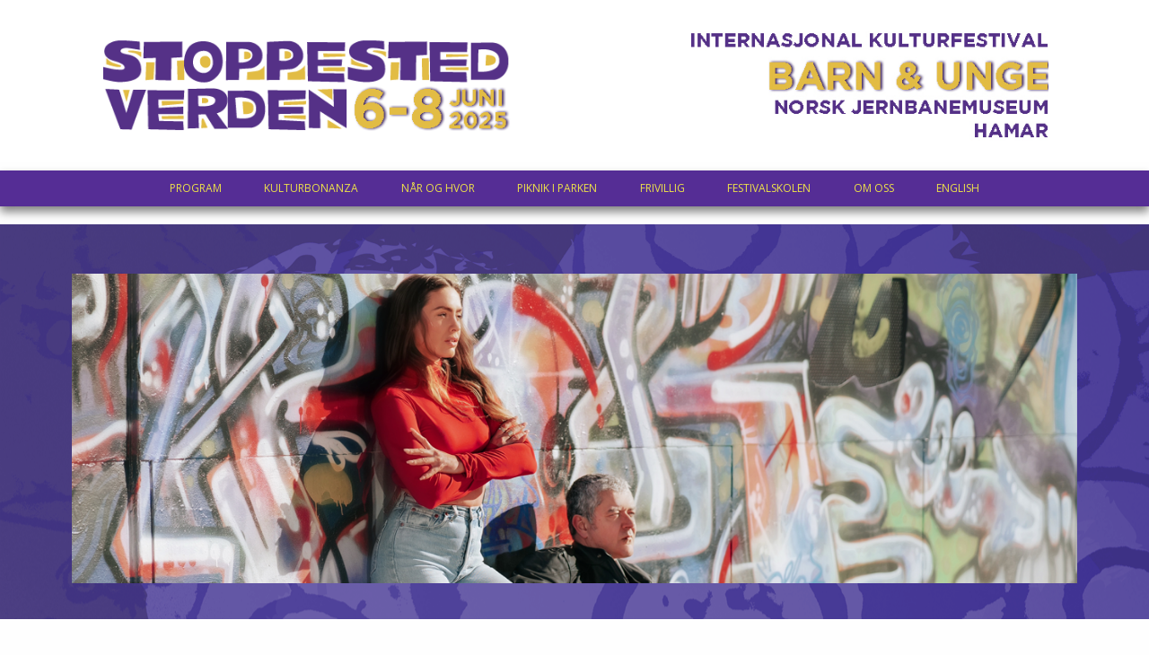

--- FILE ---
content_type: text/html; charset=UTF-8
request_url: http://program.stoppestedverden.no/konsert-flamenco-konsert-med-ingrid-jasmin-og-jesus-morente/
body_size: 14339
content:
<!DOCTYPE html>
<html lang="nb-NO">
<head>
	<meta charset="UTF-8" />
	<meta name="viewport" content="width=device-width, initial-scale=1" />
	<link rel="profile" href="http://gmpg.org/xfn/11" />
	<link rel="pingback" href="http://program.stoppestedverden.no/xmlrpc.php" />
	<title>30 Konsert: «Flamenco-konsert med Ingrid Jasmin og Jesús Morente» &#8211; Program Stoppested verden</title>
<meta name='robots' content='max-image-preview:large' />
<link rel="alternate" type="application/rss+xml" title="Program Stoppested verden &raquo; strøm" href="http://program.stoppestedverden.no/feed/" />
<link rel="alternate" type="application/rss+xml" title="Program Stoppested verden &raquo; kommentarstrøm" href="http://program.stoppestedverden.no/comments/feed/" />
<link rel="alternate" title="oEmbed (JSON)" type="application/json+oembed" href="http://program.stoppestedverden.no/wp-json/oembed/1.0/embed?url=http%3A%2F%2Fprogram.stoppestedverden.no%2Farkiv%2F2022-2%2Fkonsert-flamenco-konsert-med-ingrid-jasmin-og-jesus-morente%2F" />
<link rel="alternate" title="oEmbed (XML)" type="text/xml+oembed" href="http://program.stoppestedverden.no/wp-json/oembed/1.0/embed?url=http%3A%2F%2Fprogram.stoppestedverden.no%2Farkiv%2F2022-2%2Fkonsert-flamenco-konsert-med-ingrid-jasmin-og-jesus-morente%2F&#038;format=xml" />
<style id='wp-img-auto-sizes-contain-inline-css'>
img:is([sizes=auto i],[sizes^="auto," i]){contain-intrinsic-size:3000px 1500px}
/*# sourceURL=wp-img-auto-sizes-contain-inline-css */
</style>
<link rel='stylesheet' id='pa-frontend-css' href='http://program.stoppestedverden.no/wp-content/uploads/premium-addons-elementor/pa-frontend-d642dcbe8.min.css?ver=1769305631' media='all' />
<style id='wp-emoji-styles-inline-css'>

	img.wp-smiley, img.emoji {
		display: inline !important;
		border: none !important;
		box-shadow: none !important;
		height: 1em !important;
		width: 1em !important;
		margin: 0 0.07em !important;
		vertical-align: -0.1em !important;
		background: none !important;
		padding: 0 !important;
	}
/*# sourceURL=wp-emoji-styles-inline-css */
</style>
<link rel='stylesheet' id='embedpress_blocks-cgb-style-css-css' href='http://program.stoppestedverden.no/wp-content/plugins/embedpress/Gutenberg/dist/blocks.style.build.css?ver=1715667758' media='all' />
<link rel='stylesheet' id='embedpress-css' href='http://program.stoppestedverden.no/wp-content/plugins/embedpress/assets/css/embedpress.css?ver=6.9' media='all' />
<link rel='stylesheet' id='rt-fontawsome-css' href='http://program.stoppestedverden.no/wp-content/plugins/the-post-grid/assets/vendor/font-awesome/css/font-awesome.min.css?ver=7.7.3' media='all' />
<link rel='stylesheet' id='rt-tpg-css' href='http://program.stoppestedverden.no/wp-content/plugins/the-post-grid/assets/css/thepostgrid.min.css?ver=7.7.3' media='all' />
<link rel='stylesheet' id='hfe-style-css' href='http://program.stoppestedverden.no/wp-content/plugins/header-footer-elementor/assets/css/header-footer-elementor.css?ver=1.6.31' media='all' />
<link rel='stylesheet' id='elementor-icons-css' href='http://program.stoppestedverden.no/wp-content/plugins/elementor/assets/lib/eicons/css/elementor-icons.min.css?ver=5.29.0' media='all' />
<link rel='stylesheet' id='elementor-frontend-css' href='http://program.stoppestedverden.no/wp-content/plugins/elementor/assets/css/frontend-lite.min.css?ver=3.21.5' media='all' />
<link rel='stylesheet' id='swiper-css' href='http://program.stoppestedverden.no/wp-content/plugins/elementor/assets/lib/swiper/v8/css/swiper.min.css?ver=8.4.5' media='all' />
<link rel='stylesheet' id='elementor-post-10-css' href='http://program.stoppestedverden.no/wp-content/uploads/elementor/css/post-10.css?ver=1715592264' media='all' />
<link rel='stylesheet' id='embedpress-elementor-css-css' href='http://program.stoppestedverden.no/wp-content/plugins/embedpress/assets/css/embedpress-elementor.css?ver=3.9.17' media='all' />
<link rel='stylesheet' id='elementor-global-css' href='http://program.stoppestedverden.no/wp-content/uploads/elementor/css/global.css?ver=1715592266' media='all' />
<link rel='stylesheet' id='elementor-post-433-css' href='http://program.stoppestedverden.no/wp-content/uploads/elementor/css/post-433.css?ver=1716369113' media='all' />
<link rel='stylesheet' id='elementor-post-12-css' href='http://program.stoppestedverden.no/wp-content/uploads/elementor/css/post-12.css?ver=1741681855' media='all' />
<link rel='stylesheet' id='elementor-post-57-css' href='http://program.stoppestedverden.no/wp-content/uploads/elementor/css/post-57.css?ver=1748933854' media='all' />
<link rel='stylesheet' id='hello-elementor-css' href='http://program.stoppestedverden.no/wp-content/themes/hello-elementor/style.min.css?ver=3.3.0' media='all' />
<link rel='stylesheet' id='hello-elementor-theme-style-css' href='http://program.stoppestedverden.no/wp-content/themes/hello-elementor/theme.min.css?ver=3.3.0' media='all' />
<link rel='stylesheet' id='hello-elementor-header-footer-css' href='http://program.stoppestedverden.no/wp-content/themes/hello-elementor/header-footer.min.css?ver=3.3.0' media='all' />
<link rel='stylesheet' id='dashicons-css' href='http://program.stoppestedverden.no/wp-includes/css/dashicons.min.css?ver=6.9' media='all' />
<link rel='stylesheet' id='plyr-css' href='http://program.stoppestedverden.no/wp-content/plugins/embedpress/assets/css/plyr.css?ver=6.9' media='all' />
<link rel='stylesheet' id='eael-general-css' href='http://program.stoppestedverden.no/wp-content/plugins/essential-addons-for-elementor-lite/assets/front-end/css/view/general.min.css?ver=5.9.21' media='all' />
<link rel='stylesheet' id='google-fonts-1-css' href='https://fonts.googleapis.com/css?family=Open+Sans%3A100%2C100italic%2C200%2C200italic%2C300%2C300italic%2C400%2C400italic%2C500%2C500italic%2C600%2C600italic%2C700%2C700italic%2C800%2C800italic%2C900%2C900italic&#038;display=auto&#038;ver=6.9' media='all' />
<link rel='stylesheet' id='elementor-icons-shared-0-css' href='http://program.stoppestedverden.no/wp-content/plugins/elementor/assets/lib/font-awesome/css/fontawesome.min.css?ver=5.15.3' media='all' />
<link rel='stylesheet' id='elementor-icons-fa-solid-css' href='http://program.stoppestedverden.no/wp-content/plugins/elementor/assets/lib/font-awesome/css/solid.min.css?ver=5.15.3' media='all' />
<link rel="preconnect" href="https://fonts.gstatic.com/" crossorigin><script src="http://program.stoppestedverden.no/wp-includes/js/jquery/jquery.min.js?ver=3.7.1" id="jquery-core-js"></script>
<script src="http://program.stoppestedverden.no/wp-includes/js/jquery/jquery-migrate.min.js?ver=3.4.1" id="jquery-migrate-js"></script>
<script src="http://program.stoppestedverden.no/wp-content/plugins/embedpress/assets/js/plyr.polyfilled.js?ver=1" id="plyr.polyfilled-js"></script>
<link rel="https://api.w.org/" href="http://program.stoppestedverden.no/wp-json/" /><link rel="alternate" title="JSON" type="application/json" href="http://program.stoppestedverden.no/wp-json/wp/v2/pages/433" /><link rel="EditURI" type="application/rsd+xml" title="RSD" href="http://program.stoppestedverden.no/xmlrpc.php?rsd" />
<meta name="generator" content="WordPress 6.9" />
<link rel="canonical" href="http://program.stoppestedverden.no/arkiv/2022-2/konsert-flamenco-konsert-med-ingrid-jasmin-og-jesus-morente/" />
<link rel='shortlink' href='http://program.stoppestedverden.no/?p=433' />

		<script>

			jQuery(window).on('elementor/frontend/init', function () {
				var previewIframe = jQuery('#elementor-preview-iframe').get(0);

				// Attach a load event listener to the preview iframe
				jQuery(previewIframe).on('load', function () {
					var tpg_selector = tpg_str_rev("nottub-tropmi-gpttr nottub-aera-noitces-dda-rotnemele");

					var logo = "http://program.stoppestedverden.no/wp-content/plugins/the-post-grid";
					var log_path = "/assets/images/icon-40x40.svg"; //tpg_str_rev("gvs.04x04-noci/segami/stessa/");

					jQuery('<div class="' + tpg_selector + '" style="vertical-align: bottom;margin-left: 5px;"><img src="' + logo + log_path + '" alt="TPG"/></div>').insertBefore(".elementor-add-section-drag-title");
				});

			});
		</script>
		<style>
			:root {
				--tpg-primary-color: #0d6efd;
				--tpg-secondary-color: #0654c4;
				--tpg-primary-light: #c4d0ff
			}

					</style>

		<style>.wpupg-grid { transition: height 0.8s; }</style><meta name="generator" content="Elementor 3.21.5; features: e_optimized_assets_loading, e_optimized_css_loading, additional_custom_breakpoints; settings: css_print_method-external, google_font-enabled, font_display-auto">
<link rel="icon" href="http://program.stoppestedverden.no/wp-content/uploads/2022/04/cropped-MadeLogo-32x32.png" sizes="32x32" />
<link rel="icon" href="http://program.stoppestedverden.no/wp-content/uploads/2022/04/cropped-MadeLogo-192x192.png" sizes="192x192" />
<link rel="apple-touch-icon" href="http://program.stoppestedverden.no/wp-content/uploads/2022/04/cropped-MadeLogo-180x180.png" />
<meta name="msapplication-TileImage" content="http://program.stoppestedverden.no/wp-content/uploads/2022/04/cropped-MadeLogo-270x270.png" />
<style id='global-styles-inline-css'>
:root{--wp--preset--aspect-ratio--square: 1;--wp--preset--aspect-ratio--4-3: 4/3;--wp--preset--aspect-ratio--3-4: 3/4;--wp--preset--aspect-ratio--3-2: 3/2;--wp--preset--aspect-ratio--2-3: 2/3;--wp--preset--aspect-ratio--16-9: 16/9;--wp--preset--aspect-ratio--9-16: 9/16;--wp--preset--color--black: #000000;--wp--preset--color--cyan-bluish-gray: #abb8c3;--wp--preset--color--white: #ffffff;--wp--preset--color--pale-pink: #f78da7;--wp--preset--color--vivid-red: #cf2e2e;--wp--preset--color--luminous-vivid-orange: #ff6900;--wp--preset--color--luminous-vivid-amber: #fcb900;--wp--preset--color--light-green-cyan: #7bdcb5;--wp--preset--color--vivid-green-cyan: #00d084;--wp--preset--color--pale-cyan-blue: #8ed1fc;--wp--preset--color--vivid-cyan-blue: #0693e3;--wp--preset--color--vivid-purple: #9b51e0;--wp--preset--gradient--vivid-cyan-blue-to-vivid-purple: linear-gradient(135deg,rgb(6,147,227) 0%,rgb(155,81,224) 100%);--wp--preset--gradient--light-green-cyan-to-vivid-green-cyan: linear-gradient(135deg,rgb(122,220,180) 0%,rgb(0,208,130) 100%);--wp--preset--gradient--luminous-vivid-amber-to-luminous-vivid-orange: linear-gradient(135deg,rgb(252,185,0) 0%,rgb(255,105,0) 100%);--wp--preset--gradient--luminous-vivid-orange-to-vivid-red: linear-gradient(135deg,rgb(255,105,0) 0%,rgb(207,46,46) 100%);--wp--preset--gradient--very-light-gray-to-cyan-bluish-gray: linear-gradient(135deg,rgb(238,238,238) 0%,rgb(169,184,195) 100%);--wp--preset--gradient--cool-to-warm-spectrum: linear-gradient(135deg,rgb(74,234,220) 0%,rgb(151,120,209) 20%,rgb(207,42,186) 40%,rgb(238,44,130) 60%,rgb(251,105,98) 80%,rgb(254,248,76) 100%);--wp--preset--gradient--blush-light-purple: linear-gradient(135deg,rgb(255,206,236) 0%,rgb(152,150,240) 100%);--wp--preset--gradient--blush-bordeaux: linear-gradient(135deg,rgb(254,205,165) 0%,rgb(254,45,45) 50%,rgb(107,0,62) 100%);--wp--preset--gradient--luminous-dusk: linear-gradient(135deg,rgb(255,203,112) 0%,rgb(199,81,192) 50%,rgb(65,88,208) 100%);--wp--preset--gradient--pale-ocean: linear-gradient(135deg,rgb(255,245,203) 0%,rgb(182,227,212) 50%,rgb(51,167,181) 100%);--wp--preset--gradient--electric-grass: linear-gradient(135deg,rgb(202,248,128) 0%,rgb(113,206,126) 100%);--wp--preset--gradient--midnight: linear-gradient(135deg,rgb(2,3,129) 0%,rgb(40,116,252) 100%);--wp--preset--font-size--small: 13px;--wp--preset--font-size--medium: 20px;--wp--preset--font-size--large: 36px;--wp--preset--font-size--x-large: 42px;--wp--preset--spacing--20: 0.44rem;--wp--preset--spacing--30: 0.67rem;--wp--preset--spacing--40: 1rem;--wp--preset--spacing--50: 1.5rem;--wp--preset--spacing--60: 2.25rem;--wp--preset--spacing--70: 3.38rem;--wp--preset--spacing--80: 5.06rem;--wp--preset--shadow--natural: 6px 6px 9px rgba(0, 0, 0, 0.2);--wp--preset--shadow--deep: 12px 12px 50px rgba(0, 0, 0, 0.4);--wp--preset--shadow--sharp: 6px 6px 0px rgba(0, 0, 0, 0.2);--wp--preset--shadow--outlined: 6px 6px 0px -3px rgb(255, 255, 255), 6px 6px rgb(0, 0, 0);--wp--preset--shadow--crisp: 6px 6px 0px rgb(0, 0, 0);}:root { --wp--style--global--content-size: 800px;--wp--style--global--wide-size: 1200px; }:where(body) { margin: 0; }.wp-site-blocks > .alignleft { float: left; margin-right: 2em; }.wp-site-blocks > .alignright { float: right; margin-left: 2em; }.wp-site-blocks > .aligncenter { justify-content: center; margin-left: auto; margin-right: auto; }:where(.wp-site-blocks) > * { margin-block-start: 24px; margin-block-end: 0; }:where(.wp-site-blocks) > :first-child { margin-block-start: 0; }:where(.wp-site-blocks) > :last-child { margin-block-end: 0; }:root { --wp--style--block-gap: 24px; }:root :where(.is-layout-flow) > :first-child{margin-block-start: 0;}:root :where(.is-layout-flow) > :last-child{margin-block-end: 0;}:root :where(.is-layout-flow) > *{margin-block-start: 24px;margin-block-end: 0;}:root :where(.is-layout-constrained) > :first-child{margin-block-start: 0;}:root :where(.is-layout-constrained) > :last-child{margin-block-end: 0;}:root :where(.is-layout-constrained) > *{margin-block-start: 24px;margin-block-end: 0;}:root :where(.is-layout-flex){gap: 24px;}:root :where(.is-layout-grid){gap: 24px;}.is-layout-flow > .alignleft{float: left;margin-inline-start: 0;margin-inline-end: 2em;}.is-layout-flow > .alignright{float: right;margin-inline-start: 2em;margin-inline-end: 0;}.is-layout-flow > .aligncenter{margin-left: auto !important;margin-right: auto !important;}.is-layout-constrained > .alignleft{float: left;margin-inline-start: 0;margin-inline-end: 2em;}.is-layout-constrained > .alignright{float: right;margin-inline-start: 2em;margin-inline-end: 0;}.is-layout-constrained > .aligncenter{margin-left: auto !important;margin-right: auto !important;}.is-layout-constrained > :where(:not(.alignleft):not(.alignright):not(.alignfull)){max-width: var(--wp--style--global--content-size);margin-left: auto !important;margin-right: auto !important;}.is-layout-constrained > .alignwide{max-width: var(--wp--style--global--wide-size);}body .is-layout-flex{display: flex;}.is-layout-flex{flex-wrap: wrap;align-items: center;}.is-layout-flex > :is(*, div){margin: 0;}body .is-layout-grid{display: grid;}.is-layout-grid > :is(*, div){margin: 0;}body{padding-top: 0px;padding-right: 0px;padding-bottom: 0px;padding-left: 0px;}a:where(:not(.wp-element-button)){text-decoration: underline;}:root :where(.wp-element-button, .wp-block-button__link){background-color: #32373c;border-width: 0;color: #fff;font-family: inherit;font-size: inherit;font-style: inherit;font-weight: inherit;letter-spacing: inherit;line-height: inherit;padding-top: calc(0.667em + 2px);padding-right: calc(1.333em + 2px);padding-bottom: calc(0.667em + 2px);padding-left: calc(1.333em + 2px);text-decoration: none;text-transform: inherit;}.has-black-color{color: var(--wp--preset--color--black) !important;}.has-cyan-bluish-gray-color{color: var(--wp--preset--color--cyan-bluish-gray) !important;}.has-white-color{color: var(--wp--preset--color--white) !important;}.has-pale-pink-color{color: var(--wp--preset--color--pale-pink) !important;}.has-vivid-red-color{color: var(--wp--preset--color--vivid-red) !important;}.has-luminous-vivid-orange-color{color: var(--wp--preset--color--luminous-vivid-orange) !important;}.has-luminous-vivid-amber-color{color: var(--wp--preset--color--luminous-vivid-amber) !important;}.has-light-green-cyan-color{color: var(--wp--preset--color--light-green-cyan) !important;}.has-vivid-green-cyan-color{color: var(--wp--preset--color--vivid-green-cyan) !important;}.has-pale-cyan-blue-color{color: var(--wp--preset--color--pale-cyan-blue) !important;}.has-vivid-cyan-blue-color{color: var(--wp--preset--color--vivid-cyan-blue) !important;}.has-vivid-purple-color{color: var(--wp--preset--color--vivid-purple) !important;}.has-black-background-color{background-color: var(--wp--preset--color--black) !important;}.has-cyan-bluish-gray-background-color{background-color: var(--wp--preset--color--cyan-bluish-gray) !important;}.has-white-background-color{background-color: var(--wp--preset--color--white) !important;}.has-pale-pink-background-color{background-color: var(--wp--preset--color--pale-pink) !important;}.has-vivid-red-background-color{background-color: var(--wp--preset--color--vivid-red) !important;}.has-luminous-vivid-orange-background-color{background-color: var(--wp--preset--color--luminous-vivid-orange) !important;}.has-luminous-vivid-amber-background-color{background-color: var(--wp--preset--color--luminous-vivid-amber) !important;}.has-light-green-cyan-background-color{background-color: var(--wp--preset--color--light-green-cyan) !important;}.has-vivid-green-cyan-background-color{background-color: var(--wp--preset--color--vivid-green-cyan) !important;}.has-pale-cyan-blue-background-color{background-color: var(--wp--preset--color--pale-cyan-blue) !important;}.has-vivid-cyan-blue-background-color{background-color: var(--wp--preset--color--vivid-cyan-blue) !important;}.has-vivid-purple-background-color{background-color: var(--wp--preset--color--vivid-purple) !important;}.has-black-border-color{border-color: var(--wp--preset--color--black) !important;}.has-cyan-bluish-gray-border-color{border-color: var(--wp--preset--color--cyan-bluish-gray) !important;}.has-white-border-color{border-color: var(--wp--preset--color--white) !important;}.has-pale-pink-border-color{border-color: var(--wp--preset--color--pale-pink) !important;}.has-vivid-red-border-color{border-color: var(--wp--preset--color--vivid-red) !important;}.has-luminous-vivid-orange-border-color{border-color: var(--wp--preset--color--luminous-vivid-orange) !important;}.has-luminous-vivid-amber-border-color{border-color: var(--wp--preset--color--luminous-vivid-amber) !important;}.has-light-green-cyan-border-color{border-color: var(--wp--preset--color--light-green-cyan) !important;}.has-vivid-green-cyan-border-color{border-color: var(--wp--preset--color--vivid-green-cyan) !important;}.has-pale-cyan-blue-border-color{border-color: var(--wp--preset--color--pale-cyan-blue) !important;}.has-vivid-cyan-blue-border-color{border-color: var(--wp--preset--color--vivid-cyan-blue) !important;}.has-vivid-purple-border-color{border-color: var(--wp--preset--color--vivid-purple) !important;}.has-vivid-cyan-blue-to-vivid-purple-gradient-background{background: var(--wp--preset--gradient--vivid-cyan-blue-to-vivid-purple) !important;}.has-light-green-cyan-to-vivid-green-cyan-gradient-background{background: var(--wp--preset--gradient--light-green-cyan-to-vivid-green-cyan) !important;}.has-luminous-vivid-amber-to-luminous-vivid-orange-gradient-background{background: var(--wp--preset--gradient--luminous-vivid-amber-to-luminous-vivid-orange) !important;}.has-luminous-vivid-orange-to-vivid-red-gradient-background{background: var(--wp--preset--gradient--luminous-vivid-orange-to-vivid-red) !important;}.has-very-light-gray-to-cyan-bluish-gray-gradient-background{background: var(--wp--preset--gradient--very-light-gray-to-cyan-bluish-gray) !important;}.has-cool-to-warm-spectrum-gradient-background{background: var(--wp--preset--gradient--cool-to-warm-spectrum) !important;}.has-blush-light-purple-gradient-background{background: var(--wp--preset--gradient--blush-light-purple) !important;}.has-blush-bordeaux-gradient-background{background: var(--wp--preset--gradient--blush-bordeaux) !important;}.has-luminous-dusk-gradient-background{background: var(--wp--preset--gradient--luminous-dusk) !important;}.has-pale-ocean-gradient-background{background: var(--wp--preset--gradient--pale-ocean) !important;}.has-electric-grass-gradient-background{background: var(--wp--preset--gradient--electric-grass) !important;}.has-midnight-gradient-background{background: var(--wp--preset--gradient--midnight) !important;}.has-small-font-size{font-size: var(--wp--preset--font-size--small) !important;}.has-medium-font-size{font-size: var(--wp--preset--font-size--medium) !important;}.has-large-font-size{font-size: var(--wp--preset--font-size--large) !important;}.has-x-large-font-size{font-size: var(--wp--preset--font-size--x-large) !important;}
/*# sourceURL=global-styles-inline-css */
</style>
<link rel='stylesheet' id='hfe-widgets-style-css' href='http://program.stoppestedverden.no/wp-content/plugins/header-footer-elementor/inc/widgets-css/frontend.css?ver=1.6.31' media='all' />
<link rel='stylesheet' id='font-awesome-5-all-css' href='http://program.stoppestedverden.no/wp-content/plugins/elementor/assets/lib/font-awesome/css/all.min.css?ver=4.10.31' media='all' />
<link rel='stylesheet' id='mediaelement-css' href='http://program.stoppestedverden.no/wp-includes/js/mediaelement/mediaelementplayer-legacy.min.css?ver=4.2.17' media='all' />
<link rel='stylesheet' id='wp-mediaelement-css' href='http://program.stoppestedverden.no/wp-includes/js/mediaelement/wp-mediaelement.min.css?ver=6.9' media='all' />
</head>

<body class="wp-singular page-template-default single single-page postid-433 wp-embed-responsive wp-theme-hello-elementor rttpg rttpg-7.7.3 radius-frontend rttpg-body-wrap rttpg-flaticon ehf-header ehf-footer ehf-template-hello-elementor ehf-stylesheet-hello-elementor theme-default elementor-default elementor-kit-10 elementor-page elementor-page-433">
<div id="page" class="hfeed site">

		<header id="masthead" itemscope="itemscope" itemtype="https://schema.org/WPHeader">
			<p class="main-title bhf-hidden" itemprop="headline"><a href="http://program.stoppestedverden.no" title="Program Stoppested verden" rel="home">Program Stoppested verden</a></p>
					<div data-elementor-type="wp-post" data-elementor-id="12" class="elementor elementor-12">
						<section class="elementor-section elementor-top-section elementor-element elementor-element-8e6d057 elementor-section-boxed elementor-section-height-default elementor-section-height-default" data-id="8e6d057" data-element_type="section" data-settings="{&quot;background_background&quot;:&quot;classic&quot;}">
						<div class="elementor-container elementor-column-gap-default">
					<div class="elementor-column elementor-col-100 elementor-top-column elementor-element elementor-element-92b3c05" data-id="92b3c05" data-element_type="column">
			<div class="elementor-widget-wrap elementor-element-populated">
						<div class="elementor-element elementor-element-5da2f18 elementor-widget elementor-widget-html" data-id="5da2f18" data-element_type="widget" data-widget_type="html.default">
				<div class="elementor-widget-container">
			<!DOCTYPE html>
<html lang="en">
<head>
    <meta charset="UTF-8">
    <meta name="viewport" content="width=device-width, initial-scale=1.0">
    <title>Header Example</title>
    <style>
        
        /* Default styles for both mobile og større skjermer */
        .header-container {
            display: flex;
            align-items: center;
            padding: 10px;
            justify-content: space-between; /* Fordeler rommet jevnt mellom bildene */
        }
        .header-container a {
            text-decoration: none; /* Fjern underlinje */
            display: inline-block; /* Forhindrer at lenken krymper bildet */
        }
        .header-container img {
            max-width: 100%;
            height: auto; /* Tilpasser høyden proporsjonalt */
        }
        /* Media query for mindre skjermer (maks 600px) */
        @media (max-width: 600px) {
            .header-container {
                flex-direction: column;
                justify-content: center;
                align-items: center;
            }
            .header-container a:first-child img {
                width: 100%; /* Tilpasser venstre bilde til 90% av beholderens bredde */
            }
            .header-container a:last-child img {
                display: none; /* Skjuler høyre bilde på mobil */
            }
        }
        /* Media query for større skjermer (min 601px) */
        @media (min-width: 601px) {
            .header-container a:first-child img {
                width: 90%; /* Venstre bilde får 40% bredde på større skjermer */
            }
            .header-container a:last-child img {
                width: 90%; /* Høyre bilde får 35% bredde på større skjermer */
            
            }
            .header-container a img {
                margin-right: 5%; /* Legger til litt margin mellom bildene */
                margin-left: 5%; /* Legger til litt margin mellom bildene */
            }
        }

    </style>
</head>
<body>
<!--Bilder for Headeren-->
    <div class="header-container">
        <a href="https://www.stoppestedverden.no"> <!--Link for bildet-->
            <!--bilde = stoppestedverden | Bytt denne for hvert år-->
            <img src="https://program.stoppestedverden.no/wp-content/uploads/2025/03/stoppested_dato-2025.png" alt="Left Image">
        </a>
        <a href="https://www.stoppestedverden.no"> <!--Link for bildet-->
            <!--bilde = Internasjonal Kulturfestivaal Barn & Unge Norsk Jernbanemuseum Hamar-->
            <img src="http://program.stoppestedverden.no/wp-content/uploads/2022/04/Stoppested2.png" alt="Right Image">
        </a>
    </div>
 
</body>
</html>		</div>
				</div>
					</div>
		</div>
					</div>
		</section>
				<section class="elementor-section elementor-top-section elementor-element elementor-element-2e60bcc elementor-section-height-min-height elementor-section-boxed elementor-section-height-default elementor-section-items-middle" data-id="2e60bcc" data-element_type="section" data-settings="{&quot;background_background&quot;:&quot;classic&quot;}">
						<div class="elementor-container elementor-column-gap-default">
					<div class="elementor-column elementor-col-100 elementor-top-column elementor-element elementor-element-f9a28ce" data-id="f9a28ce" data-element_type="column" data-settings="{&quot;background_background&quot;:&quot;classic&quot;}">
			<div class="elementor-widget-wrap elementor-element-populated">
						<div class="elementor-element elementor-element-7792291 premium-nav-hor premium-nav-none premium-ham-dropdown elementor-widget elementor-widget-premium-nav-menu" data-id="7792291" data-element_type="widget" data-settings="{&quot;submenu_icon&quot;:{&quot;value&quot;:&quot;fas fa-angle-down&quot;,&quot;library&quot;:&quot;fa-solid&quot;},&quot;submenu_item_icon&quot;:{&quot;value&quot;:&quot;&quot;,&quot;library&quot;:&quot;&quot;}}" data-widget_type="premium-nav-menu.default">
				<div class="elementor-widget-container">
						<div data-settings="{&quot;breakpoint&quot;:676,&quot;mobileLayout&quot;:&quot;dropdown&quot;,&quot;mainLayout&quot;:&quot;hor&quot;,&quot;stretchDropdown&quot;:false,&quot;hoverEffect&quot;:&quot;&quot;,&quot;submenuEvent&quot;:&quot;hover&quot;,&quot;submenuTrigger&quot;:null,&quot;closeAfterClick&quot;:false}" class="premium-nav-widget-container premium-nav-pointer-underline premium-nav-animation-slide" style="visibility:hidden; opacity:0;">
				<div class="premium-ver-inner-container">
					<div class="premium-hamburger-toggle premium-mobile-menu-icon" role="button" aria-label="Toggle Menu">
						<span class="premium-toggle-text">
							<i aria-hidden="true" class="fas fa-bars"></i>Menu						</span>
						<span class="premium-toggle-close">
							<i aria-hidden="true" class="fas fa-times"></i>Close						</span>
					</div>
												<div class="premium-nav-menu-container premium-nav-default">
								<ul id="menu-header-shortcuts" class="premium-nav-menu premium-main-nav-menu"><li id="premium-nav-menu-item-3802" class="menu-item menu-item-type-custom menu-item-object-custom menu-item-home premium-nav-menu-item"><a href="https://program.stoppestedverden.no/" class="premium-menu-link premium-menu-link-parent">PROGRAM</a></li>
<li id="premium-nav-menu-item-28" class="menu-item menu-item-type-custom menu-item-object-custom premium-nav-menu-item"><a href="https://www.stoppestedverden.no/kulturbonanza/" class="premium-menu-link premium-menu-link-parent">KULTURBONANZA</a></li>
<li id="premium-nav-menu-item-29" class="menu-item menu-item-type-custom menu-item-object-custom premium-nav-menu-item"><a href="https://www.stoppestedverden.no/hvor/" class="premium-menu-link premium-menu-link-parent">NÅR OG HVOR</a></li>
<li id="premium-nav-menu-item-30" class="menu-item menu-item-type-custom menu-item-object-custom premium-nav-menu-item"><a href="https://www.stoppestedverden.no/piknik/" class="premium-menu-link premium-menu-link-parent">PIKNIK I PARKEN</a></li>
<li id="premium-nav-menu-item-31" class="menu-item menu-item-type-custom menu-item-object-custom premium-nav-menu-item"><a href="https://www.stoppestedverden.no/frivillig/" class="premium-menu-link premium-menu-link-parent">FRIVILLIG</a></li>
<li id="premium-nav-menu-item-32" class="menu-item menu-item-type-custom menu-item-object-custom premium-nav-menu-item"><a href="https://www.stoppestedverden.no/festivalskolen/" class="premium-menu-link premium-menu-link-parent">FESTIVALSKOLEN</a></li>
<li id="premium-nav-menu-item-33" class="menu-item menu-item-type-custom menu-item-object-custom premium-nav-menu-item"><a href="https://www.stoppestedverden.no/om/" class="premium-menu-link premium-menu-link-parent">OM OSS</a></li>
<li id="premium-nav-menu-item-34" class="menu-item menu-item-type-custom menu-item-object-custom premium-nav-menu-item"><a href="https://www.stoppestedverden.no/english-new/" class="premium-menu-link premium-menu-link-parent">ENGLISH</a></li>
</ul>							</div>
														<div class="premium-mobile-menu-container">
								<ul id="menu-header-shortcuts-1" class="premium-mobile-menu premium-main-mobile-menu premium-main-nav-menu"><li id="premium-nav-menu-item-38021" class="menu-item menu-item-type-custom menu-item-object-custom menu-item-home premium-nav-menu-item"><a href="https://program.stoppestedverden.no/" class="premium-menu-link premium-menu-link-parent">PROGRAM</a></li>
<li id="premium-nav-menu-item-282" class="menu-item menu-item-type-custom menu-item-object-custom premium-nav-menu-item"><a href="https://www.stoppestedverden.no/kulturbonanza/" class="premium-menu-link premium-menu-link-parent">KULTURBONANZA</a></li>
<li id="premium-nav-menu-item-293" class="menu-item menu-item-type-custom menu-item-object-custom premium-nav-menu-item"><a href="https://www.stoppestedverden.no/hvor/" class="premium-menu-link premium-menu-link-parent">NÅR OG HVOR</a></li>
<li id="premium-nav-menu-item-304" class="menu-item menu-item-type-custom menu-item-object-custom premium-nav-menu-item"><a href="https://www.stoppestedverden.no/piknik/" class="premium-menu-link premium-menu-link-parent">PIKNIK I PARKEN</a></li>
<li id="premium-nav-menu-item-315" class="menu-item menu-item-type-custom menu-item-object-custom premium-nav-menu-item"><a href="https://www.stoppestedverden.no/frivillig/" class="premium-menu-link premium-menu-link-parent">FRIVILLIG</a></li>
<li id="premium-nav-menu-item-326" class="menu-item menu-item-type-custom menu-item-object-custom premium-nav-menu-item"><a href="https://www.stoppestedverden.no/festivalskolen/" class="premium-menu-link premium-menu-link-parent">FESTIVALSKOLEN</a></li>
<li id="premium-nav-menu-item-337" class="menu-item menu-item-type-custom menu-item-object-custom premium-nav-menu-item"><a href="https://www.stoppestedverden.no/om/" class="premium-menu-link premium-menu-link-parent">OM OSS</a></li>
<li id="premium-nav-menu-item-348" class="menu-item menu-item-type-custom menu-item-object-custom premium-nav-menu-item"><a href="https://www.stoppestedverden.no/english-new/" class="premium-menu-link premium-menu-link-parent">ENGLISH</a></li>
</ul>							</div>
											</div>
			</div>
				</div>
				</div>
					</div>
		</div>
					</div>
		</section>
		<div class="elementor-element elementor-element-c9bdaf8 e-flex e-con-boxed e-con e-parent" data-id="c9bdaf8" data-element_type="container">
					<div class="e-con-inner">
					</div>
				</div>
				</div>
				</header>

	
<main id="content" class="site-main post-433 page type-page status-publish hentry">

	
	<div class="page-content">
				<div data-elementor-type="wp-page" data-elementor-id="433" class="elementor elementor-433">
						<section class="elementor-section elementor-top-section elementor-element elementor-element-39bb852 elementor-section-boxed elementor-section-height-default elementor-section-height-default" data-id="39bb852" data-element_type="section" data-settings="{&quot;background_background&quot;:&quot;classic&quot;}">
						<div class="elementor-container elementor-column-gap-default">
					<div class="elementor-column elementor-col-100 elementor-top-column elementor-element elementor-element-2bfd996" data-id="2bfd996" data-element_type="column">
			<div class="elementor-widget-wrap elementor-element-populated">
						<div class="elementor-element elementor-element-d84739a elementor-widget elementor-widget-spacer" data-id="d84739a" data-element_type="widget" data-widget_type="spacer.default">
				<div class="elementor-widget-container">
			<style>/*! elementor - v3.21.0 - 08-05-2024 */
.elementor-column .elementor-spacer-inner{height:var(--spacer-size)}.e-con{--container-widget-width:100%}.e-con-inner>.elementor-widget-spacer,.e-con>.elementor-widget-spacer{width:var(--container-widget-width,var(--spacer-size));--align-self:var(--container-widget-align-self,initial);--flex-shrink:0}.e-con-inner>.elementor-widget-spacer>.elementor-widget-container,.e-con>.elementor-widget-spacer>.elementor-widget-container{height:100%;width:100%}.e-con-inner>.elementor-widget-spacer>.elementor-widget-container>.elementor-spacer,.e-con>.elementor-widget-spacer>.elementor-widget-container>.elementor-spacer{height:100%}.e-con-inner>.elementor-widget-spacer>.elementor-widget-container>.elementor-spacer>.elementor-spacer-inner,.e-con>.elementor-widget-spacer>.elementor-widget-container>.elementor-spacer>.elementor-spacer-inner{height:var(--container-widget-height,var(--spacer-size))}.e-con-inner>.elementor-widget-spacer.elementor-widget-empty,.e-con>.elementor-widget-spacer.elementor-widget-empty{position:relative;min-height:22px;min-width:22px}.e-con-inner>.elementor-widget-spacer.elementor-widget-empty .elementor-widget-empty-icon,.e-con>.elementor-widget-spacer.elementor-widget-empty .elementor-widget-empty-icon{position:absolute;top:0;bottom:0;left:0;right:0;margin:auto;padding:0;width:22px;height:22px}</style>		<div class="elementor-spacer">
			<div class="elementor-spacer-inner"></div>
		</div>
				</div>
				</div>
				<div class="elementor-element elementor-element-7758263 elementor-widget elementor-widget-image" data-id="7758263" data-element_type="widget" data-widget_type="image.default">
				<div class="elementor-widget-container">
			<style>/*! elementor - v3.21.0 - 08-05-2024 */
.elementor-widget-image{text-align:center}.elementor-widget-image a{display:inline-block}.elementor-widget-image a img[src$=".svg"]{width:48px}.elementor-widget-image img{vertical-align:middle;display:inline-block}</style>										<img decoding="async" src="http://program.stoppestedverden.no/wp-content/uploads/elementor/thumbs/35-Flamenco-konsert.jpg-pojvs2xzyzue5thp2l8sit867idczj889uqvw0n8v4.png" title="35-Flamenco-konsert.jpg" alt="35-Flamenco-konsert.jpg" loading="lazy" />													</div>
				</div>
				<div class="elementor-element elementor-element-a668d14 elementor-widget elementor-widget-spacer" data-id="a668d14" data-element_type="widget" data-widget_type="spacer.default">
				<div class="elementor-widget-container">
					<div class="elementor-spacer">
			<div class="elementor-spacer-inner"></div>
		</div>
				</div>
				</div>
					</div>
		</div>
					</div>
		</section>
				<section class="elementor-section elementor-top-section elementor-element elementor-element-e29ff58 elementor-section-boxed elementor-section-height-default elementor-section-height-default" data-id="e29ff58" data-element_type="section" data-settings="{&quot;background_background&quot;:&quot;classic&quot;}">
						<div class="elementor-container elementor-column-gap-default">
					<div class="elementor-column elementor-col-100 elementor-top-column elementor-element elementor-element-46721cc" data-id="46721cc" data-element_type="column">
			<div class="elementor-widget-wrap elementor-element-populated">
						<div class="elementor-element elementor-element-b2954c2 elementor-widget elementor-widget-spacer" data-id="b2954c2" data-element_type="widget" data-widget_type="spacer.default">
				<div class="elementor-widget-container">
					<div class="elementor-spacer">
			<div class="elementor-spacer-inner"></div>
		</div>
				</div>
				</div>
				<div class="elementor-element elementor-element-0f29bbf elementor-widget elementor-widget-heading" data-id="0f29bbf" data-element_type="widget" data-widget_type="heading.default">
				<div class="elementor-widget-container">
			<style>/*! elementor - v3.21.0 - 08-05-2024 */
.elementor-heading-title{padding:0;margin:0;line-height:1}.elementor-widget-heading .elementor-heading-title[class*=elementor-size-]>a{color:inherit;font-size:inherit;line-height:inherit}.elementor-widget-heading .elementor-heading-title.elementor-size-small{font-size:15px}.elementor-widget-heading .elementor-heading-title.elementor-size-medium{font-size:19px}.elementor-widget-heading .elementor-heading-title.elementor-size-large{font-size:29px}.elementor-widget-heading .elementor-heading-title.elementor-size-xl{font-size:39px}.elementor-widget-heading .elementor-heading-title.elementor-size-xxl{font-size:59px}</style><h3 class="elementor-heading-title elementor-size-default">KONSERT  PÅ HOVEDSCENEN 5.JUNI KL. 13:00<br></h3>		</div>
				</div>
				<div class="elementor-element elementor-element-7929398 elementor-widget elementor-widget-heading" data-id="7929398" data-element_type="widget" data-widget_type="heading.default">
				<div class="elementor-widget-container">
			<h1 class="elementor-heading-title elementor-size-default">Flamenco</h1>		</div>
				</div>
				<div class="elementor-element elementor-element-ac8907b elementor-widget elementor-widget-heading" data-id="ac8907b" data-element_type="widget" data-widget_type="heading.default">
				<div class="elementor-widget-container">
			<h2 class="elementor-heading-title elementor-size-default">| Ingrid Jasmin og Jesús Morente |</h2>		</div>
				</div>
				<div class="elementor-element elementor-element-0653eba elementor-widget elementor-widget-spacer" data-id="0653eba" data-element_type="widget" data-widget_type="spacer.default">
				<div class="elementor-widget-container">
					<div class="elementor-spacer">
			<div class="elementor-spacer-inner"></div>
		</div>
				</div>
				</div>
				<div class="elementor-element elementor-element-b2805a3 cumBar elementor-widget elementor-widget-wp-widget-media_audio" data-id="b2805a3" data-element_type="widget" data-widget_type="wp-widget-media_audio.default">
				<div class="elementor-widget-container">
			<audio class="wp-audio-shortcode" id="audio-433-1" preload="none" style="width: 100%;" controls="controls"><source type="audio/mpeg" src="http://program.stoppestedverden.no/wp-content/uploads/2022/05/30-konsert-FLAMENCO-INGRID-JASMIN-OG-JESUS-MORENTE.mp3?_=1" /><source type="audio/mpeg" src="http://program.stoppestedverden.no/wp-content/uploads/2022/05/30-konsert-FLAMENCO-INGRID-JASMIN-OG-JESUS-MORENTE.mp3?_=1" /><a href="http://program.stoppestedverden.no/wp-content/uploads/2022/05/30-konsert-FLAMENCO-INGRID-JASMIN-OG-JESUS-MORENTE.mp3">http://program.stoppestedverden.no/wp-content/uploads/2022/05/30-konsert-FLAMENCO-INGRID-JASMIN-OG-JESUS-MORENTE.mp3</a></audio>		</div>
				</div>
				<div class="elementor-element elementor-element-a91c883 elementor-widget elementor-widget-text-editor" data-id="a91c883" data-element_type="widget" data-widget_type="text-editor.default">
				<div class="elementor-widget-container">
			<style>/*! elementor - v3.21.0 - 08-05-2024 */
.elementor-widget-text-editor.elementor-drop-cap-view-stacked .elementor-drop-cap{background-color:#69727d;color:#fff}.elementor-widget-text-editor.elementor-drop-cap-view-framed .elementor-drop-cap{color:#69727d;border:3px solid;background-color:transparent}.elementor-widget-text-editor:not(.elementor-drop-cap-view-default) .elementor-drop-cap{margin-top:8px}.elementor-widget-text-editor:not(.elementor-drop-cap-view-default) .elementor-drop-cap-letter{width:1em;height:1em}.elementor-widget-text-editor .elementor-drop-cap{float:left;text-align:center;line-height:1;font-size:50px}.elementor-widget-text-editor .elementor-drop-cap-letter{display:inline-block}</style>				<p><span data-contrast="auto">Det skal godt gjøres ikke å la seg berøre av stemmen til Ingrid Jasmin. Sterke melodier, poesi og temperament er nøkkelord når hun inntar scenen sammen med flamencogitaristen Jesús Morente.</span><span data-ccp-props="{"> </span><span style="color: var( --e-global-color-text ); font-family: var( --e-global-typography-primary-font-family ), Sans-serif; font-weight: var( --e-global-typography-primary-font-weight ); background-color: var( --e-global-color-accent ); font-size: 1rem;" data-contrast="auto">Med utgangspunkt i den tradisjonelle flamencomusikken trekkes publikum inn i et landskap hvor intensiteten i flamenco møter soulen i RnB og sødmen i norske toner.</span><span style="color: var( --e-global-color-text ); font-family: var( --e-global-typography-primary-font-family ), Sans-serif; font-weight: var( --e-global-typography-primary-font-weight ); background-color: var( --e-global-color-accent ); font-size: 1rem;" data-ccp-props="{"> </span></p><p><span data-contrast="auto">Det blir en konsert med et spekter av følelser når disse to uttrykksfulle live-artistene kommer til Stoppested Verden. Konserten er støttet av Kulturrådet, Norsk kulturfond.</span><span data-ccp-props="{"> </span></p><p><span style="font-weight: bold;">Medvirkende: </span><span data-ccp-props="{"> <br /></span></p><p><span data-contrast="auto">Ingrid Jasmin Vogt – sang</span><span data-ccp-props="{"> <br /></span><span data-contrast="auto">Jesús Morente Panea – flamenco gitar</span><span data-ccp-props="{"> </span></p><p> </p>						</div>
				</div>
				<div class="elementor-element elementor-element-615d30d elementor-widget elementor-widget-spacer" data-id="615d30d" data-element_type="widget" data-widget_type="spacer.default">
				<div class="elementor-widget-container">
					<div class="elementor-spacer">
			<div class="elementor-spacer-inner"></div>
		</div>
				</div>
				</div>
				<div class="elementor-element elementor-element-e7b97a7 elementor-widget elementor-widget-html" data-id="e7b97a7" data-element_type="widget" data-widget_type="html.default">
				<div class="elementor-widget-container">
			<iframe width="560" height="700" src="https://www.youtube.com/embed/KvCAAW_JjZs" title="YouTube video player" frameborder="0" allow="accelerometer; autoplay; clipboard-write; encrypted-media; gyroscope; picture-in-picture" allowfullscreen></iframe>		</div>
				</div>
				<div class="elementor-element elementor-element-9067407 elementor-widget elementor-widget-spacer" data-id="9067407" data-element_type="widget" data-widget_type="spacer.default">
				<div class="elementor-widget-container">
					<div class="elementor-spacer">
			<div class="elementor-spacer-inner"></div>
		</div>
				</div>
				</div>
				<div class="elementor-element elementor-element-dc56758 elementor-widget elementor-widget-spacer" data-id="dc56758" data-element_type="widget" data-widget_type="spacer.default">
				<div class="elementor-widget-container">
					<div class="elementor-spacer">
			<div class="elementor-spacer-inner"></div>
		</div>
				</div>
				</div>
					</div>
		</div>
					</div>
		</section>
				</div>
		
		
			</div>

	
</main>

	
		<footer itemtype="https://schema.org/WPFooter" itemscope="itemscope" id="colophon" role="contentinfo">
			<div class='footer-width-fixer'>		<div data-elementor-type="wp-post" data-elementor-id="57" class="elementor elementor-57">
						<section class="elementor-section elementor-top-section elementor-element elementor-element-84df4c2 elementor-section-boxed elementor-section-height-default elementor-section-height-default" data-id="84df4c2" data-element_type="section">
						<div class="elementor-container elementor-column-gap-default">
					<div class="elementor-column elementor-col-100 elementor-top-column elementor-element elementor-element-1b70d66" data-id="1b70d66" data-element_type="column">
			<div class="elementor-widget-wrap elementor-element-populated">
						<div class="elementor-element elementor-element-36f0676 elementor-align-center elementor-widget elementor-widget-button" data-id="36f0676" data-element_type="widget" data-widget_type="button.default">
				<div class="elementor-widget-container">
					<div class="elementor-button-wrapper">
			<a class="elementor-button elementor-button-link elementor-size-sm" href="https://program.stoppestedverden.no/">
						<span class="elementor-button-content-wrapper">
						<span class="elementor-button-icon elementor-align-icon-left">
				<i aria-hidden="true" class="fas fa-home"></i>			</span>
									<span class="elementor-button-text">Tilbake til oversikt</span>
					</span>
					</a>
		</div>
				</div>
				</div>
				<div class="elementor-element elementor-element-825e0e0 elementor-widget elementor-widget-text-editor" data-id="825e0e0" data-element_type="widget" data-widget_type="text-editor.default">
				<div class="elementor-widget-container">
							<p>KONTAKT<br />Tlf: +47 924 98 960<br />E-post: post@stoppestedverden.no<br />Adresse: Postboks 1056, Storhamar, 2305 Hamar</p><p>© Stoppested Verden 2025.<br />Utviklet av 1IM på Hamar Katedralskole</p>						</div>
				</div>
				<div class="elementor-element elementor-element-7219c75 elementor-widget elementor-widget-html" data-id="7219c75" data-element_type="widget" data-widget_type="html.default">
				<div class="elementor-widget-container">
			<script type="module" src="https://program.stoppestedverden.no/wp-content/plugins/Klasse23/pageContstructor.js"></script>		</div>
				</div>
				<div class="elementor-element elementor-element-547a7da elementor-widget elementor-widget-spacer" data-id="547a7da" data-element_type="widget" data-widget_type="spacer.default">
				<div class="elementor-widget-container">
					<div class="elementor-spacer">
			<div class="elementor-spacer-inner"></div>
		</div>
				</div>
				</div>
					</div>
		</div>
					</div>
		</section>
				</div>
		</div>		</footer>
	</div><!-- #page -->
<script type="speculationrules">
{"prefetch":[{"source":"document","where":{"and":[{"href_matches":"/*"},{"not":{"href_matches":["/wp-*.php","/wp-admin/*","/wp-content/uploads/*","/wp-content/*","/wp-content/plugins/*","/wp-content/themes/hello-elementor/*","/*\\?(.+)"]}},{"not":{"selector_matches":"a[rel~=\"nofollow\"]"}},{"not":{"selector_matches":".no-prefetch, .no-prefetch a"}}]},"eagerness":"conservative"}]}
</script>
<script src="http://program.stoppestedverden.no/wp-content/plugins/embedpress/assets/js/pdfobject.min.js?ver=3.9.17" id="embedpress-pdfobject-js"></script>
<script src="http://program.stoppestedverden.no/wp-content/plugins/embedpress/assets/js/initplyr.js?ver=3.9.17" id="initplyr-js"></script>
<script src="http://program.stoppestedverden.no/wp-content/plugins/embedpress/assets/js/vimeo-player.js?ver=3.9.17" id="vimeo-player-js"></script>
<script id="embedpress-front-js-extra">
var eplocalize = {"ajaxurl":"http://program.stoppestedverden.no/wp-admin/admin-ajax.php","is_pro_plugin_active":""};
//# sourceURL=embedpress-front-js-extra
</script>
<script src="http://program.stoppestedverden.no/wp-content/plugins/embedpress/assets/js/front.js?ver=3.9.17" id="embedpress-front-js"></script>
<script src="http://program.stoppestedverden.no/wp-includes/js/dist/vendor/react.min.js?ver=18.3.1.1" id="react-js"></script>
<script src="http://program.stoppestedverden.no/wp-includes/js/dist/vendor/react-jsx-runtime.min.js?ver=18.3.1" id="react-jsx-runtime-js"></script>
<script src="http://program.stoppestedverden.no/wp-includes/js/dist/hooks.min.js?ver=dd5603f07f9220ed27f1" id="wp-hooks-js"></script>
<script src="http://program.stoppestedverden.no/wp-includes/js/dist/deprecated.min.js?ver=e1f84915c5e8ae38964c" id="wp-deprecated-js"></script>
<script src="http://program.stoppestedverden.no/wp-includes/js/dist/dom.min.js?ver=26edef3be6483da3de2e" id="wp-dom-js"></script>
<script src="http://program.stoppestedverden.no/wp-includes/js/dist/vendor/react-dom.min.js?ver=18.3.1.1" id="react-dom-js"></script>
<script src="http://program.stoppestedverden.no/wp-includes/js/dist/escape-html.min.js?ver=6561a406d2d232a6fbd2" id="wp-escape-html-js"></script>
<script src="http://program.stoppestedverden.no/wp-includes/js/dist/element.min.js?ver=6a582b0c827fa25df3dd" id="wp-element-js"></script>
<script src="http://program.stoppestedverden.no/wp-includes/js/dist/is-shallow-equal.min.js?ver=e0f9f1d78d83f5196979" id="wp-is-shallow-equal-js"></script>
<script src="http://program.stoppestedverden.no/wp-includes/js/dist/i18n.min.js?ver=c26c3dc7bed366793375" id="wp-i18n-js"></script>
<script id="wp-i18n-js-after">
wp.i18n.setLocaleData( { 'text direction\u0004ltr': [ 'ltr' ] } );
//# sourceURL=wp-i18n-js-after
</script>
<script id="wp-keycodes-js-translations">
( function( domain, translations ) {
	var localeData = translations.locale_data[ domain ] || translations.locale_data.messages;
	localeData[""].domain = domain;
	wp.i18n.setLocaleData( localeData, domain );
} )( "default", {"translation-revision-date":"2026-01-20 10:02:28+0000","generator":"GlotPress\/4.0.3","domain":"messages","locale_data":{"messages":{"":{"domain":"messages","plural-forms":"nplurals=2; plural=n != 1;","lang":"nb_NO"},"Tilde":["Tilde"],"Backtick":["Baklengs apostrof"],"Period":["Punktum"],"Comma":["Komma"]}},"comment":{"reference":"wp-includes\/js\/dist\/keycodes.js"}} );
//# sourceURL=wp-keycodes-js-translations
</script>
<script src="http://program.stoppestedverden.no/wp-includes/js/dist/keycodes.min.js?ver=34c8fb5e7a594a1c8037" id="wp-keycodes-js"></script>
<script src="http://program.stoppestedverden.no/wp-includes/js/dist/priority-queue.min.js?ver=2d59d091223ee9a33838" id="wp-priority-queue-js"></script>
<script src="http://program.stoppestedverden.no/wp-includes/js/dist/compose.min.js?ver=7a9b375d8c19cf9d3d9b" id="wp-compose-js"></script>
<script src="http://program.stoppestedverden.no/wp-includes/js/dist/private-apis.min.js?ver=4f465748bda624774139" id="wp-private-apis-js"></script>
<script src="http://program.stoppestedverden.no/wp-includes/js/dist/redux-routine.min.js?ver=8bb92d45458b29590f53" id="wp-redux-routine-js"></script>
<script src="http://program.stoppestedverden.no/wp-includes/js/dist/data.min.js?ver=f940198280891b0b6318" id="wp-data-js"></script>
<script id="wp-data-js-after">
( function() {
	var userId = 0;
	var storageKey = "WP_DATA_USER_" + userId;
	wp.data
		.use( wp.data.plugins.persistence, { storageKey: storageKey } );
} )();
//# sourceURL=wp-data-js-after
</script>
<script src="http://program.stoppestedverden.no/wp-content/plugins/embedpress/assets/js/ads.js?ver=3.9.17" id="embedpress-ads-js"></script>
<script src="http://program.stoppestedverden.no/wp-content/plugins/embedpress/assets/js/documents-viewer-script.js?ver=3.9.17" id="embedpress_documents_viewer_script-js"></script>
<script src="http://program.stoppestedverden.no/wp-content/themes/hello-elementor/assets/js/hello-frontend.min.js?ver=3.3.0" id="hello-theme-frontend-js"></script>
<script id="eael-general-js-extra">
var localize = {"ajaxurl":"http://program.stoppestedverden.no/wp-admin/admin-ajax.php","nonce":"2806661f91","i18n":{"added":"Added ","compare":"Compare","loading":"Loading..."},"eael_translate_text":{"required_text":"is a required field","invalid_text":"Invalid","billing_text":"Billing","shipping_text":"Shipping","fg_mfp_counter_text":"of"},"page_permalink":"http://program.stoppestedverden.no/arkiv/2022-2/konsert-flamenco-konsert-med-ingrid-jasmin-og-jesus-morente/","cart_redirectition":"","cart_page_url":"","el_breakpoints":{"mobile":{"label":"Mobil st\u00e5ende","value":767,"default_value":767,"direction":"max","is_enabled":true},"mobile_extra":{"label":"Mobil liggende","value":880,"default_value":880,"direction":"max","is_enabled":false},"tablet":{"label":"Tablet Portrait","value":1024,"default_value":1024,"direction":"max","is_enabled":true},"tablet_extra":{"label":"Tablet Landscape","value":1200,"default_value":1200,"direction":"max","is_enabled":false},"laptop":{"label":"Laptop","value":1366,"default_value":1366,"direction":"max","is_enabled":false},"widescreen":{"label":"Bredskjerm","value":2400,"default_value":2400,"direction":"min","is_enabled":false}}};
//# sourceURL=eael-general-js-extra
</script>
<script src="http://program.stoppestedverden.no/wp-content/plugins/essential-addons-for-elementor-lite/assets/front-end/js/view/general.min.js?ver=5.9.21" id="eael-general-js"></script>
<script src="http://program.stoppestedverden.no/wp-content/plugins/premium-addons-for-elementor/assets/frontend/min-js/premium-wrapper-link.min.js?ver=4.10.31" id="pa-wrapper-link-js"></script>
<script src="http://program.stoppestedverden.no/wp-content/plugins/elementor/assets/lib/waypoints/waypoints.min.js?ver=4.0.2" id="elementor-waypoints-js"></script>
<script src="http://program.stoppestedverden.no/wp-content/plugins/premium-addons-for-elementor/assets/frontend/min-js/lottie.min.js?ver=4.10.31" id="lottie-js-js"></script>
<script src="http://program.stoppestedverden.no/wp-content/plugins/premium-addons-for-elementor/assets/frontend/min-js/headroom.min.js?ver=4.10.31" id="pa-headroom-js"></script>
<script src="http://program.stoppestedverden.no/wp-content/plugins/premium-addons-for-elementor/assets/frontend/min-js/premium-nav-menu.min.js?ver=4.10.31" id="pa-menu-js"></script>
<script id="mediaelement-core-js-before">
var mejsL10n = {"language":"nb","strings":{"mejs.download-file":"Last ned fil","mejs.install-flash":"Du bruker en nettleser som ikke har Flash Player sl\u00e5tt p\u00e5 eller installert. Sl\u00e5 p\u00e5 Flash Player-utvidelsen din eller last ned nyeste versjon fra https://get.adobe.com/flashplayer/","mejs.fullscreen":"Fullskjerm","mejs.play":"Spill av","mejs.pause":"Pause","mejs.time-slider":"Tidsskyver","mejs.time-help-text":"Bruk venstre- og h\u00f8yre-piltastene for \u00e5 hoppe ett sekund, opp- og ned-piltastene for \u00e5 hoppe ti sekunder.","mejs.live-broadcast":"Direktesending","mejs.volume-help-text":"Bruk opp- og ned-piltastene for \u00e5 \u00f8ke eller redusere lyden.","mejs.unmute":"Opphev demp","mejs.mute":"Stille","mejs.volume-slider":"Volumkontroll","mejs.video-player":"Videoavspiller","mejs.audio-player":"Lydavspiller","mejs.captions-subtitles":"Bildetekster/undertekster","mejs.captions-chapters":"Kapitler","mejs.none":"Ingen","mejs.afrikaans":"Afrikaans","mejs.albanian":"Albansk","mejs.arabic":"Arabisk","mejs.belarusian":"hviterussisk","mejs.bulgarian":"Bulgarsk","mejs.catalan":"Katalansk","mejs.chinese":"Kinesisk","mejs.chinese-simplified":"Kinesisk (forenklet)","mejs.chinese-traditional":"Kinesisk (tradisjonell)","mejs.croatian":"Kroatisk","mejs.czech":"tsjekkisk","mejs.danish":"dansk","mejs.dutch":"nederlandsk","mejs.english":"engelsk","mejs.estonian":"estisk","mejs.filipino":"filippinsk","mejs.finnish":"finsk","mejs.french":"fransk","mejs.galician":"Galisisk","mejs.german":"tysk","mejs.greek":"gresk","mejs.haitian-creole":"Haitisk kreol","mejs.hebrew":"hebraisk","mejs.hindi":"hindi","mejs.hungarian":"ungarsk","mejs.icelandic":"islandsk","mejs.indonesian":"indonesisk","mejs.irish":"irsk","mejs.italian":"italiensk","mejs.japanese":"japansk","mejs.korean":"koreansk","mejs.latvian":"latvisk","mejs.lithuanian":"litauisk","mejs.macedonian":"makedonsk","mejs.malay":"malayisk","mejs.maltese":"maltesisk","mejs.norwegian":"norsk","mejs.persian":"persisk","mejs.polish":"polsk","mejs.portuguese":"portugisisk","mejs.romanian":"romansk","mejs.russian":"russisk","mejs.serbian":"serbisk","mejs.slovak":"slovakisk","mejs.slovenian":"slovensk","mejs.spanish":"spansk","mejs.swahili":"swahili","mejs.swedish":"svensk","mejs.tagalog":"tagalog","mejs.thai":"thailandsk","mejs.turkish":"tyrkisk","mejs.ukrainian":"ukrainsk","mejs.vietnamese":"vietnamesisk","mejs.welsh":"walisisk","mejs.yiddish":"jiddisk"}};
//# sourceURL=mediaelement-core-js-before
</script>
<script src="http://program.stoppestedverden.no/wp-includes/js/mediaelement/mediaelement-and-player.min.js?ver=4.2.17" id="mediaelement-core-js"></script>
<script src="http://program.stoppestedverden.no/wp-includes/js/mediaelement/mediaelement-migrate.min.js?ver=6.9" id="mediaelement-migrate-js"></script>
<script id="mediaelement-js-extra">
var _wpmejsSettings = {"pluginPath":"/wp-includes/js/mediaelement/","classPrefix":"mejs-","stretching":"responsive","audioShortcodeLibrary":"mediaelement","videoShortcodeLibrary":"mediaelement"};
//# sourceURL=mediaelement-js-extra
</script>
<script src="http://program.stoppestedverden.no/wp-includes/js/mediaelement/wp-mediaelement.min.js?ver=6.9" id="wp-mediaelement-js"></script>
<script src="http://program.stoppestedverden.no/wp-content/plugins/elementor/assets/js/webpack.runtime.min.js?ver=3.21.5" id="elementor-webpack-runtime-js"></script>
<script src="http://program.stoppestedverden.no/wp-content/plugins/elementor/assets/js/frontend-modules.min.js?ver=3.21.5" id="elementor-frontend-modules-js"></script>
<script src="http://program.stoppestedverden.no/wp-includes/js/jquery/ui/core.min.js?ver=1.13.3" id="jquery-ui-core-js"></script>
<script id="elementor-frontend-js-before">
var elementorFrontendConfig = {"environmentMode":{"edit":false,"wpPreview":false,"isScriptDebug":false},"i18n":{"shareOnFacebook":"Del p\u00e5 Facebook","shareOnTwitter":"Del p\u00e5 Twitter","pinIt":"Fest det","download":"Last ned","downloadImage":"Last ned bilde","fullscreen":"Fullskjerm","zoom":"Zoom","share":"Del","playVideo":"Start video","previous":"Forrige","next":"Neste","close":"Lukk","a11yCarouselWrapperAriaLabel":"Carousel | Horizontal scrolling: Arrow Left & Right","a11yCarouselPrevSlideMessage":"Previous slide","a11yCarouselNextSlideMessage":"Next slide","a11yCarouselFirstSlideMessage":"This is the first slide","a11yCarouselLastSlideMessage":"This is the last slide","a11yCarouselPaginationBulletMessage":"Go to slide"},"is_rtl":false,"breakpoints":{"xs":0,"sm":480,"md":768,"lg":1025,"xl":1440,"xxl":1600},"responsive":{"breakpoints":{"mobile":{"label":"Mobil st\u00e5ende","value":767,"default_value":767,"direction":"max","is_enabled":true},"mobile_extra":{"label":"Mobil liggende","value":880,"default_value":880,"direction":"max","is_enabled":false},"tablet":{"label":"Tablet Portrait","value":1024,"default_value":1024,"direction":"max","is_enabled":true},"tablet_extra":{"label":"Tablet Landscape","value":1200,"default_value":1200,"direction":"max","is_enabled":false},"laptop":{"label":"Laptop","value":1366,"default_value":1366,"direction":"max","is_enabled":false},"widescreen":{"label":"Bredskjerm","value":2400,"default_value":2400,"direction":"min","is_enabled":false}}},
"version":"3.21.5","is_static":false,"experimentalFeatures":{"e_optimized_assets_loading":true,"e_optimized_css_loading":true,"additional_custom_breakpoints":true,"container":true,"e_swiper_latest":true,"container_grid":true,"hello-theme-header-footer":true,"home_screen":true,"ai-layout":true,"landing-pages":true},"urls":{"assets":"http:\/\/program.stoppestedverden.no\/wp-content\/plugins\/elementor\/assets\/"},"swiperClass":"swiper","settings":{"page":[],"editorPreferences":[]},"kit":{"body_background_background":"classic","active_breakpoints":["viewport_mobile","viewport_tablet"],"global_image_lightbox":"yes","lightbox_enable_counter":"yes","lightbox_enable_fullscreen":"yes","lightbox_enable_zoom":"yes","lightbox_enable_share":"yes","lightbox_title_src":"title","lightbox_description_src":"description","hello_header_logo_type":"title","hello_header_menu_layout":"horizontal","hello_footer_logo_type":"logo"},"post":{"id":433,"title":"30%20Konsert%3A%20%C2%ABFlamenco-konsert%20med%20Ingrid%20Jasmin%20og%20Jes%C3%BAs%20Morente%C2%BB%20%E2%80%93%20Program%20Stoppested%20verden","excerpt":"","featuredImage":false}};
//# sourceURL=elementor-frontend-js-before
</script>
<script src="http://program.stoppestedverden.no/wp-content/plugins/elementor/assets/js/frontend.min.js?ver=3.21.5" id="elementor-frontend-js"></script>
<script id="wp-emoji-settings" type="application/json">
{"baseUrl":"https://s.w.org/images/core/emoji/17.0.2/72x72/","ext":".png","svgUrl":"https://s.w.org/images/core/emoji/17.0.2/svg/","svgExt":".svg","source":{"concatemoji":"http://program.stoppestedverden.no/wp-includes/js/wp-emoji-release.min.js?ver=6.9"}}
</script>
<script type="module">
/*! This file is auto-generated */
const a=JSON.parse(document.getElementById("wp-emoji-settings").textContent),o=(window._wpemojiSettings=a,"wpEmojiSettingsSupports"),s=["flag","emoji"];function i(e){try{var t={supportTests:e,timestamp:(new Date).valueOf()};sessionStorage.setItem(o,JSON.stringify(t))}catch(e){}}function c(e,t,n){e.clearRect(0,0,e.canvas.width,e.canvas.height),e.fillText(t,0,0);t=new Uint32Array(e.getImageData(0,0,e.canvas.width,e.canvas.height).data);e.clearRect(0,0,e.canvas.width,e.canvas.height),e.fillText(n,0,0);const a=new Uint32Array(e.getImageData(0,0,e.canvas.width,e.canvas.height).data);return t.every((e,t)=>e===a[t])}function p(e,t){e.clearRect(0,0,e.canvas.width,e.canvas.height),e.fillText(t,0,0);var n=e.getImageData(16,16,1,1);for(let e=0;e<n.data.length;e++)if(0!==n.data[e])return!1;return!0}function u(e,t,n,a){switch(t){case"flag":return n(e,"\ud83c\udff3\ufe0f\u200d\u26a7\ufe0f","\ud83c\udff3\ufe0f\u200b\u26a7\ufe0f")?!1:!n(e,"\ud83c\udde8\ud83c\uddf6","\ud83c\udde8\u200b\ud83c\uddf6")&&!n(e,"\ud83c\udff4\udb40\udc67\udb40\udc62\udb40\udc65\udb40\udc6e\udb40\udc67\udb40\udc7f","\ud83c\udff4\u200b\udb40\udc67\u200b\udb40\udc62\u200b\udb40\udc65\u200b\udb40\udc6e\u200b\udb40\udc67\u200b\udb40\udc7f");case"emoji":return!a(e,"\ud83e\u1fac8")}return!1}function f(e,t,n,a){let r;const o=(r="undefined"!=typeof WorkerGlobalScope&&self instanceof WorkerGlobalScope?new OffscreenCanvas(300,150):document.createElement("canvas")).getContext("2d",{willReadFrequently:!0}),s=(o.textBaseline="top",o.font="600 32px Arial",{});return e.forEach(e=>{s[e]=t(o,e,n,a)}),s}function r(e){var t=document.createElement("script");t.src=e,t.defer=!0,document.head.appendChild(t)}a.supports={everything:!0,everythingExceptFlag:!0},new Promise(t=>{let n=function(){try{var e=JSON.parse(sessionStorage.getItem(o));if("object"==typeof e&&"number"==typeof e.timestamp&&(new Date).valueOf()<e.timestamp+604800&&"object"==typeof e.supportTests)return e.supportTests}catch(e){}return null}();if(!n){if("undefined"!=typeof Worker&&"undefined"!=typeof OffscreenCanvas&&"undefined"!=typeof URL&&URL.createObjectURL&&"undefined"!=typeof Blob)try{var e="postMessage("+f.toString()+"("+[JSON.stringify(s),u.toString(),c.toString(),p.toString()].join(",")+"));",a=new Blob([e],{type:"text/javascript"});const r=new Worker(URL.createObjectURL(a),{name:"wpTestEmojiSupports"});return void(r.onmessage=e=>{i(n=e.data),r.terminate(),t(n)})}catch(e){}i(n=f(s,u,c,p))}t(n)}).then(e=>{for(const n in e)a.supports[n]=e[n],a.supports.everything=a.supports.everything&&a.supports[n],"flag"!==n&&(a.supports.everythingExceptFlag=a.supports.everythingExceptFlag&&a.supports[n]);var t;a.supports.everythingExceptFlag=a.supports.everythingExceptFlag&&!a.supports.flag,a.supports.everything||((t=a.source||{}).concatemoji?r(t.concatemoji):t.wpemoji&&t.twemoji&&(r(t.twemoji),r(t.wpemoji)))});
//# sourceURL=http://program.stoppestedverden.no/wp-includes/js/wp-emoji-loader.min.js
</script>
</body>
</html> 

<!-- Dynamic page generated in 1.637 seconds. -->
<!-- Cached page generated by WP-Super-Cache on 2026-01-25 02:47:12 -->

<!-- super cache -->

--- FILE ---
content_type: text/css
request_url: http://program.stoppestedverden.no/wp-content/uploads/elementor/css/post-433.css?ver=1716369113
body_size: 590
content:
.elementor-433 .elementor-element.elementor-element-39bb852:not(.elementor-motion-effects-element-type-background), .elementor-433 .elementor-element.elementor-element-39bb852 > .elementor-motion-effects-container > .elementor-motion-effects-layer{background-color:var( --e-global-color-accent );background-image:url("https://program.stoppestedverden.no/wp-content/uploads/2022/05/Konsert-morkebla.png");}.elementor-433 .elementor-element.elementor-element-39bb852{transition:background 0.3s, border 0.3s, border-radius 0.3s, box-shadow 0.3s;}.elementor-433 .elementor-element.elementor-element-39bb852 > .elementor-background-overlay{transition:background 0.3s, border-radius 0.3s, opacity 0.3s;}.elementor-433 .elementor-element.elementor-element-d84739a{--spacer-size:25px;}.elementor-433 .elementor-element.elementor-element-a668d14{--spacer-size:10px;}.elementor-433 .elementor-element.elementor-element-e29ff58:not(.elementor-motion-effects-element-type-background), .elementor-433 .elementor-element.elementor-element-e29ff58 > .elementor-motion-effects-container > .elementor-motion-effects-layer{background-color:var( --e-global-color-accent );}.elementor-433 .elementor-element.elementor-element-e29ff58{transition:background 0.3s, border 0.3s, border-radius 0.3s, box-shadow 0.3s;}.elementor-433 .elementor-element.elementor-element-e29ff58 > .elementor-background-overlay{transition:background 0.3s, border-radius 0.3s, opacity 0.3s;}.elementor-433 .elementor-element.elementor-element-b2954c2{--spacer-size:10px;}.elementor-433 .elementor-element.elementor-element-0f29bbf{text-align:center;}.elementor-433 .elementor-element.elementor-element-0f29bbf .elementor-heading-title{color:var( --e-global-color-text );font-family:var( --e-global-typography-primary-font-family ), Sans-serif;font-weight:var( --e-global-typography-primary-font-weight );}.elementor-433 .elementor-element.elementor-element-7929398{text-align:center;}.elementor-433 .elementor-element.elementor-element-7929398 .elementor-heading-title{color:var( --e-global-color-text );}.elementor-433 .elementor-element.elementor-element-ac8907b{text-align:center;}.elementor-433 .elementor-element.elementor-element-ac8907b .elementor-heading-title{color:var( --e-global-color-text );}.elementor-433 .elementor-element.elementor-element-0653eba{--spacer-size:10px;}.elementor-433 .elementor-element.elementor-element-b2805a3 > .elementor-widget-container{margin:0% 30% 0% 30%;}.elementor-433 .elementor-element.elementor-element-a91c883{font-family:var( --e-global-typography-primary-font-family ), Sans-serif;font-weight:var( --e-global-typography-primary-font-weight );}.elementor-433 .elementor-element.elementor-element-615d30d{--spacer-size:10px;}.elementor-433 .elementor-element.elementor-element-9067407{--spacer-size:10px;}.elementor-433 .elementor-element.elementor-element-dc56758{--spacer-size:10px;}:root{--page-title-display:none;}@media(max-width:1024px){.elementor-433 .elementor-element.elementor-element-b2805a3 > .elementor-widget-container{margin:0% 0% 0% 0%;}}

--- FILE ---
content_type: text/css
request_url: http://program.stoppestedverden.no/wp-content/uploads/elementor/css/post-12.css?ver=1741681855
body_size: 1496
content:
.elementor-12 .elementor-element.elementor-element-8e6d057:not(.elementor-motion-effects-element-type-background), .elementor-12 .elementor-element.elementor-element-8e6d057 > .elementor-motion-effects-container > .elementor-motion-effects-layer{background-color:#FFFFFF;}.elementor-12 .elementor-element.elementor-element-8e6d057{transition:background 0.3s, border 0.3s, border-radius 0.3s, box-shadow 0.3s;}.elementor-12 .elementor-element.elementor-element-8e6d057 > .elementor-background-overlay{transition:background 0.3s, border-radius 0.3s, opacity 0.3s;}.elementor-12 .elementor-element.elementor-element-2e60bcc > .elementor-container{max-width:762px;min-height:0px;text-align:center;}.elementor-12 .elementor-element.elementor-element-2e60bcc{overflow:hidden;box-shadow:0px 6px 10px 0px rgba(0,0,0,0.5);transition:background 0.3s, border 0.3s, border-radius 0.3s, box-shadow 0.3s;color:#FEFEFE;}.elementor-12 .elementor-element.elementor-element-2e60bcc:not(.elementor-motion-effects-element-type-background), .elementor-12 .elementor-element.elementor-element-2e60bcc > .elementor-motion-effects-container > .elementor-motion-effects-layer{background-color:#552D95;}.elementor-12 .elementor-element.elementor-element-2e60bcc > .elementor-background-overlay{transition:background 0.3s, border-radius 0.3s, opacity 0.3s;}.elementor-12 .elementor-element.elementor-element-2e60bcc .elementor-heading-title{color:#FEFEFE;}.elementor-12 .elementor-element.elementor-element-2e60bcc a{color:#FEFEFE;}.elementor-12 .elementor-element.elementor-element-2e60bcc a:hover{color:#FEFEFE;}.elementor-12 .elementor-element.elementor-element-f9a28ce:not(.elementor-motion-effects-element-type-background) > .elementor-widget-wrap, .elementor-12 .elementor-element.elementor-element-f9a28ce > .elementor-widget-wrap > .elementor-motion-effects-container > .elementor-motion-effects-layer{background-color:#552D95;}.elementor-12 .elementor-element.elementor-element-f9a28ce > .elementor-element-populated{transition:background 0.3s, border 0.3s, border-radius 0.3s, box-shadow 0.3s;}.elementor-12 .elementor-element.elementor-element-f9a28ce > .elementor-element-populated > .elementor-background-overlay{transition:background 0.3s, border-radius 0.3s, opacity 0.3s;}.elementor-12 .elementor-element.elementor-element-7792291 .premium-main-nav-menu{justify-content:space-between;}.elementor-12 .elementor-element.elementor-element-7792291 .premium-sub-menu .premium-sub-menu-link{justify-content:center;}.elementor-12 .elementor-element.elementor-element-7792291 .premium-hamburger-toggle{justify-content:center;border-radius:0px 0px 0px 0px;padding:0px 0px 0px 0px;margin:0px 0px 0px 0px;}.elementor-12 .elementor-element.elementor-element-7792291.premium-ham-dropdown .premium-mobile-menu-container, .elementor-12 .elementor-element.elementor-element-7792291.premium-nav-dropdown .premium-mobile-menu-container{justify-content:center;}.elementor-12 .elementor-element.elementor-element-7792291.premium-hamburger-menu .premium-main-mobile-menu > .premium-nav-menu-item > .premium-menu-link, .elementor-12 .elementor-element.elementor-element-7792291.premium-nav-dropdown .premium-main-mobile-menu > .premium-nav-menu-item > .premium-menu-link, .elementor-12 .elementor-element.elementor-element-7792291.premium-nav-slide .premium-main-mobile-menu > .premium-nav-menu-item > .premium-menu-link{justify-content:flex-start;}.elementor-12 .elementor-element.elementor-element-7792291.premium-nav-hor > .elementor-widget-container > .premium-nav-widget-container > .premium-ver-inner-container > .premium-nav-menu-container{height:20px;}.elementor-12 .elementor-element.elementor-element-7792291 .premium-nav-menu-container{background-color:var( --e-global-color-primary );border-radius:0px 0px 0px 0px;padding:0px 0px 0px 0px;}.elementor-12 .elementor-element.elementor-element-7792291 .premium-main-nav-menu > .premium-nav-menu-item > .premium-menu-link{font-family:"Open Sans", Sans-serif;font-size:12px;font-weight:400;color:#EDE14A;border-radius:0px 0px 0px 0px;padding:0px 0px 0px 0px;}.elementor-12 .elementor-element.elementor-element-7792291 .premium-main-nav-menu > .premium-nav-menu-item > .premium-menu-link .premium-dropdown-icon{font-size:14px;color:#C9C9C9;}.elementor-12 .elementor-element.elementor-element-7792291 .premium-nav-pointer-underline .premium-menu-link-parent::after,
					.elementor-12 .elementor-element.elementor-element-7792291 .premium-nav-pointer-overline .premium-menu-link-parent::before,
					.elementor-12 .elementor-element.elementor-element-7792291 .premium-nav-pointer-double-line .premium-menu-link-parent::before,
					.elementor-12 .elementor-element.elementor-element-7792291 .premium-nav-pointer-double-line .premium-menu-link-parent::after{height:2px;}.elementor-12 .elementor-element.elementor-element-7792291 .premium-nav-pointer-framed:not(.premium-nav-animation-draw):not(.premium-nav-animation-corners) .premium-menu-link-parent::before{border-width:2px;}.elementor-12 .elementor-element.elementor-element-7792291 .premium-nav-pointer-framed.premium-nav-animation-draw .premium-menu-link-parent::before{border-width:0 0 2px 2px;}.elementor-12 .elementor-element.elementor-element-7792291 .premium-nav-pointer-framed.premium-nav-animation-draw .premium-menu-link-parent::after{border-width:2px 2px 0 0;}.elementor-12 .elementor-element.elementor-element-7792291 .premium-nav-pointer-framed.premium-nav-animation-corners .premium-menu-link-parent::before{border-width:2px 0 0 2px;}.elementor-12 .elementor-element.elementor-element-7792291 .premium-nav-pointer-framed.premium-nav-animation-corners .premium-menu-link-parent::after{border-width:0 2px 2px 0;}.elementor-12 .elementor-element.elementor-element-7792291 .premium-main-nav-menu > .premium-nav-menu-item{margin:0px 0px 0px 0px;}.elementor-12 .elementor-element.elementor-element-7792291 .premium-main-nav-menu > .premium-nav-menu-item:hover > .premium-menu-link{color:#C4C4C4;border-style:solid;border-color:var( --e-global-color-text );border-radius:0px 0px 0px 0px;padding:0px 0px 0px 0px;}.elementor-12 .elementor-element.elementor-element-7792291 .premium-main-nav-menu > .premium-nav-menu-item:hover > .premium-menu-link .premium-dropdown-icon{color:#C4C4C4;}.elementor-12 .elementor-element.elementor-element-7792291 .premium-nav-widget-container:not(.premium-nav-pointer-framed) .premium-menu-link-parent:before,
					.elementor-12 .elementor-element.elementor-element-7792291 .premium-nav-widget-container:not(.premium-nav-pointer-framed) .premium-menu-link-parent:after{background-color:#D8D9DB;}.elementor-12 .elementor-element.elementor-element-7792291 .premium-nav-pointer-framed .premium-menu-link-parent:before,
					.elementor-12 .elementor-element.elementor-element-7792291 .premium-nav-pointer-framed .premium-menu-link-parent:after{border-color:#D8D9DB;}.elementor-12 .elementor-element.elementor-element-7792291 .premium-main-nav-menu > .premium-nav-menu-item:hover{margin:0px 0px 0px 0px;}.elementor-12 .elementor-element.elementor-element-7792291 .premium-nav-menu-item > .premium-menu-link > .premium-item-icon{order:0;margin:0px 0px 0px 0px;padding:0px 0px 0px 0px;}.elementor-12 .elementor-element.elementor-element-7792291 .premium-mobile-menu-container .premium-sub-menu,
                    .elementor-12 .elementor-element.elementor-element-7792291.premium-nav-ver .premium-nav-menu-item.menu-item-has-children .premium-sub-menu,
                    .elementor-12 .elementor-element.elementor-element-7792291.premium-nav-hor .premium-nav-menu-item.menu-item-has-children .premium-sub-menu{min-width:0px;}.elementor-12 .elementor-element.elementor-element-7792291 .premium-nav-menu-container .premium-sub-menu, .elementor-12 .elementor-element.elementor-element-7792291 .premium-mobile-menu-container .premium-sub-menu{border-style:solid;border-width:5px 5px 5px 5px;border-color:#FFEE00;}.elementor-12 .elementor-element.elementor-element-7792291 .premium-main-nav-menu .premium-sub-menu .premium-sub-menu-link{font-family:var( --e-global-typography-text-font-family ), Sans-serif;font-weight:var( --e-global-typography-text-font-weight );color:#FFFFFF;}.elementor-12 .elementor-element.elementor-element-7792291 .premium-main-nav-menu .premium-sub-menu .premium-sub-menu-link .premium-dropdown-icon{color:#FFFFFF;}.elementor-12 .elementor-element.elementor-element-7792291 .premium-main-nav-menu .premium-sub-menu-item:hover > .premium-sub-menu-link{color:#fff;}.elementor-12 .elementor-element.elementor-element-7792291 .premium-main-nav-menu .premium-sub-menu-item:hover > .premium-sub-menu-link .premium-dropdown-icon{color:#fff;}.elementor-12 .elementor-element.elementor-element-7792291 .premium-sub-menu-item .premium-sub-menu-link .premium-sub-item-icon{order:0;}.elementor-12 .elementor-element.elementor-element-7792291 .premium-hamburger-toggle i{font-size:0px;color:#FEFEFE;}.elementor-12 .elementor-element.elementor-element-7792291 .premium-hamburger-toggle svg{width:0px;height:0px;}.elementor-12 .elementor-element.elementor-element-7792291 .premium-hamburger-toggle svg, .elementor-12 .elementor-element.elementor-element-7792291 .premium-hamburger-toggle svg path{fill:#FEFEFE;}.elementor-12 .elementor-element.elementor-element-7792291 .premium-hamburger-toggle:hover i{color:#A0A0A0;}.elementor-12 .elementor-element.elementor-element-7792291 .premium-hamburger-toggle:hover svg, .elementor-12 .elementor-element.elementor-element-7792291 .premium-hamburger-toggle:hover svg path{fill:#A0A0A0;}.elementor-12 .elementor-element.elementor-element-7792291 .premium-hamburger-toggle .premium-toggle-text, .elementor-12 .elementor-element.elementor-element-7792291.premium-ham-dropdown .premium-hamburger-toggle .premium-toggle-close{color:#FEFEFE;margin:0px 0px 0px 0px;}.elementor-12 .elementor-element.elementor-element-7792291 .premium-hamburger-toggle:hover .premium-toggle-text, .elementor-12 .elementor-element.elementor-element-7792291.premium-ham-dropdown .premium-hamburger-toggle:hover .premium-toggle-close{color:#C9C9C9;}.elementor-12 .elementor-element.elementor-element-7792291.premium-ham-dropdown .premium-mobile-menu,
					 .elementor-12 .elementor-element.elementor-element-7792291.premium-nav-dropdown .premium-mobile-menu{border-radius:0px 0px 0px 0px;}.elementor-12 .elementor-element.elementor-element-7792291 > .elementor-widget-container{margin:0px -80px 0px -80px;}.elementor-12 .elementor-element.elementor-element-c9bdaf8{--display:flex;--background-transition:0.3s;}@media(max-width:1024px){.elementor-12 .elementor-element.elementor-element-7792291 .premium-main-nav-menu > .premium-nav-menu-item > .premium-menu-link .premium-dropdown-icon{margin:0px 0px 0px 0px;}.elementor-12 .elementor-element.elementor-element-7792291 .premium-main-nav-menu > .premium-nav-menu-item > .premium-menu-link{padding:2px 2px 2px 2px;}.elementor-12 .elementor-element.elementor-element-7792291 .premium-hamburger-toggle i{font-size:15px;}.elementor-12 .elementor-element.elementor-element-7792291 .premium-hamburger-toggle svg{width:15px;height:15px;}}@media(max-width:767px){.elementor-12 .elementor-element.elementor-element-7792291 .premium-main-nav-menu{justify-content:center;}.elementor-12 .elementor-element.elementor-element-7792291 .premium-sub-menu .premium-sub-menu-link{justify-content:flex-start;}.elementor-12 .elementor-element.elementor-element-7792291.premium-ham-dropdown .premium-main-mobile-menu, .elementor-12 .elementor-element.elementor-element-7792291.premium-nav-dropdown .premium-main-mobile-menu{width:96vw;}.elementor-12 .elementor-element.elementor-element-7792291.premium-ham-slide .premium-mobile-menu-outer-container, .elementor-12 .elementor-element.elementor-element-7792291.premium-nav-slide .premium-mobile-menu-outer-container{width:96vw;transform:translateX(-96vw );}.elementor-12 .elementor-element.elementor-element-7792291.premium-nav-hor > .elementor-widget-container > .premium-nav-widget-container > .premium-ver-inner-container > .premium-nav-menu-container{height:1px;}.elementor-12 .elementor-element.elementor-element-7792291 .premium-main-nav-menu > .premium-nav-menu-item > .premium-menu-link .premium-dropdown-icon{font-size:21px;margin:0px 0px 0px 0px;}.elementor-12 .elementor-element.elementor-element-7792291 .premium-main-nav-menu > .premium-nav-menu-item > .premium-menu-link{padding:1px 0px 1px 10px;}.elementor-12 .elementor-element.elementor-element-7792291 .premium-main-nav-menu > .premium-nav-menu-item{margin:10px 2px 0px 0px;}.elementor-12 .elementor-element.elementor-element-7792291 .premium-main-nav-menu > .premium-nav-menu-item:hover{margin:10px 24px 0px 0px;}.elementor-12 .elementor-element.elementor-element-7792291 .premium-nav-menu-item > .premium-menu-link > .premium-item-icon{order:0;font-size:0px;}.elementor-12 .elementor-element.elementor-element-7792291 .premium-nav-menu-item > .premium-menu-link > .premium-item-icon.dashicons, .elementor-12 .elementor-element.elementor-element-7792291 .premium-nav-menu-item > .premium-menu-link > img.premium-item-icon, .elementor-12 .elementor-element.elementor-element-7792291 .premium-nav-menu-item > .premium-menu-link > .premium-item-icon.premium-lottie-animation{width:0px;height:0px;}.elementor-12 .elementor-element.elementor-element-7792291 .premium-hamburger-toggle i{font-size:15px;}.elementor-12 .elementor-element.elementor-element-7792291 .premium-hamburger-toggle svg{width:15px;height:15px;}.elementor-12 .elementor-element.elementor-element-7792291 .premium-hamburger-toggle .premium-toggle-text, .elementor-12 .elementor-element.elementor-element-7792291.premium-ham-dropdown .premium-hamburger-toggle .premium-toggle-close{margin:0px 0px 0px 0px;}.elementor-12 .elementor-element.elementor-element-7792291 .premium-hamburger-toggle{padding:0px 0px 0px 0px;margin:0px 0px 0px 0px;}.elementor-12 .elementor-element.elementor-element-7792291.premium-ham-dropdown .premium-mobile-menu,
					 .elementor-12 .elementor-element.elementor-element-7792291.premium-nav-dropdown .premium-mobile-menu,
					  .elementor-12 .elementor-element.elementor-element-7792291 .premium-mobile-menu-outer-container{padding:0px 0px 0px 0px;}}

--- FILE ---
content_type: text/css
request_url: http://program.stoppestedverden.no/wp-content/uploads/elementor/css/post-57.css?ver=1748933854
body_size: 156
content:
.elementor-57 .elementor-element.elementor-element-36f0676 .elementor-button{fill:#000000;color:#000000;background-color:#CF9595;}.elementor-57 .elementor-element.elementor-element-825e0e0{text-align:center;color:#FFFFFF;}.elementor-57 .elementor-element.elementor-element-547a7da{--spacer-size:38px;}

--- FILE ---
content_type: application/javascript
request_url: http://program.stoppestedverden.no/wp-content/plugins/elementor/assets/js/wp-audio.75f0ced143febb8cd31a.bundle.min.js
body_size: 267
content:
/*! elementor - v3.21.0 - 08-05-2024 */
"use strict";(self.webpackChunkelementor=self.webpackChunkelementor||[]).push([[52],{7602:(e,n)=>{Object.defineProperty(n,"__esModule",{value:!0}),n.default=void 0;class WpAudio extends elementorModules.frontend.handlers.Base{onInit(){super.onInit(),window.wp.mediaelement.initialize()}}n.default=WpAudio}}]);